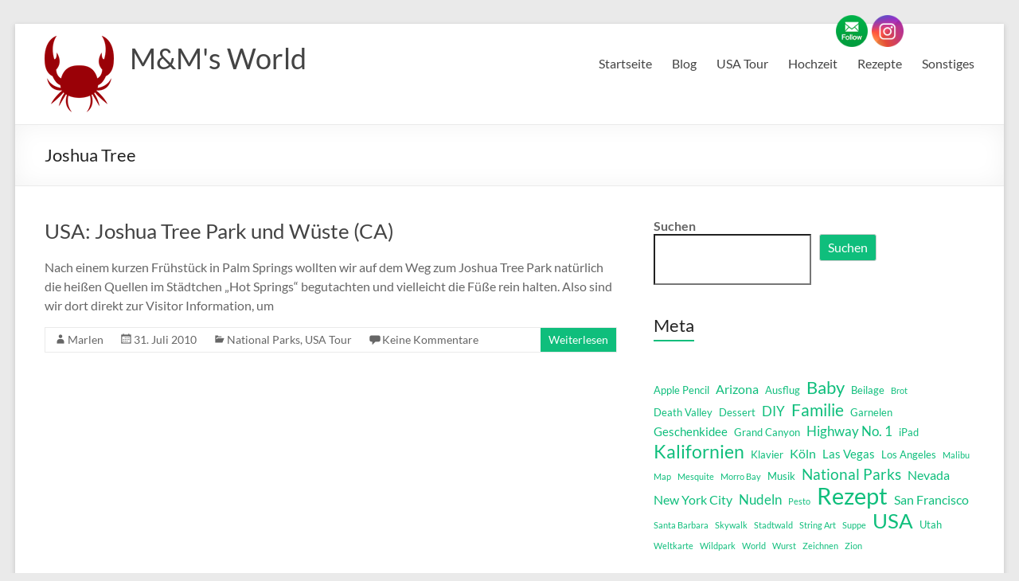

--- FILE ---
content_type: text/html; charset=UTF-8
request_url: https://mmworld.eu/tag/joshua-tree/
body_size: 20082
content:
<!DOCTYPE html>
<!--[if IE 7]>
<html class="ie ie7" lang="de">
<![endif]-->
<!--[if IE 8]>
<html class="ie ie8" lang="de">
<![endif]-->
<!--[if !(IE 7) & !(IE 8)]><!-->
<html lang="de">
<!--<![endif]-->
<head>
	<meta charset="UTF-8" />
	<meta name="viewport" content="width=device-width, initial-scale=1">
	<link rel="profile" href="http://gmpg.org/xfn/11" />
	<title>Joshua Tree &#8211; M&amp;M&#039;s World</title>
<meta name='robots' content='max-image-preview:large' />
<link rel='dns-prefetch' href='//stats.wp.com' />
<link rel="alternate" type="application/rss+xml" title="M&amp;M&#039;s World &raquo; Feed" href="https://mmworld.eu/feed/" />
<link rel="alternate" type="application/rss+xml" title="M&amp;M&#039;s World &raquo; Kommentar-Feed" href="https://mmworld.eu/comments/feed/" />
<link rel="alternate" type="application/rss+xml" title="M&amp;M&#039;s World &raquo; Joshua Tree Schlagwort-Feed" href="https://mmworld.eu/tag/joshua-tree/feed/" />
<script>(()=>{"use strict";const e=[400,500,600,700,800,900],t=e=>`wprm-min-${e}`,n=e=>`wprm-max-${e}`,s=new Set,o="ResizeObserver"in window,r=o?new ResizeObserver((e=>{for(const t of e)c(t.target)})):null,i=.5/(window.devicePixelRatio||1);function c(s){const o=s.getBoundingClientRect().width||0;for(let r=0;r<e.length;r++){const c=e[r],a=o<=c+i;o>c+i?s.classList.add(t(c)):s.classList.remove(t(c)),a?s.classList.add(n(c)):s.classList.remove(n(c))}}function a(e){s.has(e)||(s.add(e),r&&r.observe(e),c(e))}!function(e=document){e.querySelectorAll(".wprm-recipe").forEach(a)}();if(new MutationObserver((e=>{for(const t of e)for(const e of t.addedNodes)e instanceof Element&&(e.matches?.(".wprm-recipe")&&a(e),e.querySelectorAll?.(".wprm-recipe").forEach(a))})).observe(document.documentElement,{childList:!0,subtree:!0}),!o){let e=0;addEventListener("resize",(()=>{e&&cancelAnimationFrame(e),e=requestAnimationFrame((()=>s.forEach(c)))}),{passive:!0})}})();</script><style id='wp-img-auto-sizes-contain-inline-css' type='text/css'>
img:is([sizes=auto i],[sizes^="auto," i]){contain-intrinsic-size:3000px 1500px}
/*# sourceURL=wp-img-auto-sizes-contain-inline-css */
</style>
<link rel='stylesheet' id='wprm-public-css' href='https://mmworld.eu/wp-content/plugins/wp-recipe-maker/dist/public-modern.css?ver=10.3.2' type='text/css' media='all' />
<link rel='stylesheet' id='sbi_styles-css' href='https://mmworld.eu/wp-content/plugins/instagram-feed/css/sbi-styles.min.css?ver=6.10.0' type='text/css' media='all' />
<style id='wp-emoji-styles-inline-css' type='text/css'>

	img.wp-smiley, img.emoji {
		display: inline !important;
		border: none !important;
		box-shadow: none !important;
		height: 1em !important;
		width: 1em !important;
		margin: 0 0.07em !important;
		vertical-align: -0.1em !important;
		background: none !important;
		padding: 0 !important;
	}
/*# sourceURL=wp-emoji-styles-inline-css */
</style>
<style id='wp-block-library-inline-css' type='text/css'>
:root{--wp-block-synced-color:#7a00df;--wp-block-synced-color--rgb:122,0,223;--wp-bound-block-color:var(--wp-block-synced-color);--wp-editor-canvas-background:#ddd;--wp-admin-theme-color:#007cba;--wp-admin-theme-color--rgb:0,124,186;--wp-admin-theme-color-darker-10:#006ba1;--wp-admin-theme-color-darker-10--rgb:0,107,160.5;--wp-admin-theme-color-darker-20:#005a87;--wp-admin-theme-color-darker-20--rgb:0,90,135;--wp-admin-border-width-focus:2px}@media (min-resolution:192dpi){:root{--wp-admin-border-width-focus:1.5px}}.wp-element-button{cursor:pointer}:root .has-very-light-gray-background-color{background-color:#eee}:root .has-very-dark-gray-background-color{background-color:#313131}:root .has-very-light-gray-color{color:#eee}:root .has-very-dark-gray-color{color:#313131}:root .has-vivid-green-cyan-to-vivid-cyan-blue-gradient-background{background:linear-gradient(135deg,#00d084,#0693e3)}:root .has-purple-crush-gradient-background{background:linear-gradient(135deg,#34e2e4,#4721fb 50%,#ab1dfe)}:root .has-hazy-dawn-gradient-background{background:linear-gradient(135deg,#faaca8,#dad0ec)}:root .has-subdued-olive-gradient-background{background:linear-gradient(135deg,#fafae1,#67a671)}:root .has-atomic-cream-gradient-background{background:linear-gradient(135deg,#fdd79a,#004a59)}:root .has-nightshade-gradient-background{background:linear-gradient(135deg,#330968,#31cdcf)}:root .has-midnight-gradient-background{background:linear-gradient(135deg,#020381,#2874fc)}:root{--wp--preset--font-size--normal:16px;--wp--preset--font-size--huge:42px}.has-regular-font-size{font-size:1em}.has-larger-font-size{font-size:2.625em}.has-normal-font-size{font-size:var(--wp--preset--font-size--normal)}.has-huge-font-size{font-size:var(--wp--preset--font-size--huge)}.has-text-align-center{text-align:center}.has-text-align-left{text-align:left}.has-text-align-right{text-align:right}.has-fit-text{white-space:nowrap!important}#end-resizable-editor-section{display:none}.aligncenter{clear:both}.items-justified-left{justify-content:flex-start}.items-justified-center{justify-content:center}.items-justified-right{justify-content:flex-end}.items-justified-space-between{justify-content:space-between}.screen-reader-text{border:0;clip-path:inset(50%);height:1px;margin:-1px;overflow:hidden;padding:0;position:absolute;width:1px;word-wrap:normal!important}.screen-reader-text:focus{background-color:#ddd;clip-path:none;color:#444;display:block;font-size:1em;height:auto;left:5px;line-height:normal;padding:15px 23px 14px;text-decoration:none;top:5px;width:auto;z-index:100000}html :where(.has-border-color){border-style:solid}html :where([style*=border-top-color]){border-top-style:solid}html :where([style*=border-right-color]){border-right-style:solid}html :where([style*=border-bottom-color]){border-bottom-style:solid}html :where([style*=border-left-color]){border-left-style:solid}html :where([style*=border-width]){border-style:solid}html :where([style*=border-top-width]){border-top-style:solid}html :where([style*=border-right-width]){border-right-style:solid}html :where([style*=border-bottom-width]){border-bottom-style:solid}html :where([style*=border-left-width]){border-left-style:solid}html :where(img[class*=wp-image-]){height:auto;max-width:100%}:where(figure){margin:0 0 1em}html :where(.is-position-sticky){--wp-admin--admin-bar--position-offset:var(--wp-admin--admin-bar--height,0px)}@media screen and (max-width:600px){html :where(.is-position-sticky){--wp-admin--admin-bar--position-offset:0px}}

/*# sourceURL=wp-block-library-inline-css */
</style><style id='wp-block-search-inline-css' type='text/css'>
.wp-block-search__button{margin-left:10px;word-break:normal}.wp-block-search__button.has-icon{line-height:0}.wp-block-search__button svg{height:1.25em;min-height:24px;min-width:24px;width:1.25em;fill:currentColor;vertical-align:text-bottom}:where(.wp-block-search__button){border:1px solid #ccc;padding:6px 10px}.wp-block-search__inside-wrapper{display:flex;flex:auto;flex-wrap:nowrap;max-width:100%}.wp-block-search__label{width:100%}.wp-block-search.wp-block-search__button-only .wp-block-search__button{box-sizing:border-box;display:flex;flex-shrink:0;justify-content:center;margin-left:0;max-width:100%}.wp-block-search.wp-block-search__button-only .wp-block-search__inside-wrapper{min-width:0!important;transition-property:width}.wp-block-search.wp-block-search__button-only .wp-block-search__input{flex-basis:100%;transition-duration:.3s}.wp-block-search.wp-block-search__button-only.wp-block-search__searchfield-hidden,.wp-block-search.wp-block-search__button-only.wp-block-search__searchfield-hidden .wp-block-search__inside-wrapper{overflow:hidden}.wp-block-search.wp-block-search__button-only.wp-block-search__searchfield-hidden .wp-block-search__input{border-left-width:0!important;border-right-width:0!important;flex-basis:0;flex-grow:0;margin:0;min-width:0!important;padding-left:0!important;padding-right:0!important;width:0!important}:where(.wp-block-search__input){appearance:none;border:1px solid #949494;flex-grow:1;font-family:inherit;font-size:inherit;font-style:inherit;font-weight:inherit;letter-spacing:inherit;line-height:inherit;margin-left:0;margin-right:0;min-width:3rem;padding:8px;text-decoration:unset!important;text-transform:inherit}:where(.wp-block-search__button-inside .wp-block-search__inside-wrapper){background-color:#fff;border:1px solid #949494;box-sizing:border-box;padding:4px}:where(.wp-block-search__button-inside .wp-block-search__inside-wrapper) .wp-block-search__input{border:none;border-radius:0;padding:0 4px}:where(.wp-block-search__button-inside .wp-block-search__inside-wrapper) .wp-block-search__input:focus{outline:none}:where(.wp-block-search__button-inside .wp-block-search__inside-wrapper) :where(.wp-block-search__button){padding:4px 8px}.wp-block-search.aligncenter .wp-block-search__inside-wrapper{margin:auto}.wp-block[data-align=right] .wp-block-search.wp-block-search__button-only .wp-block-search__inside-wrapper{float:right}
/*# sourceURL=https://mmworld.eu/wp-includes/blocks/search/style.min.css */
</style>
<style id='wp-block-search-theme-inline-css' type='text/css'>
.wp-block-search .wp-block-search__label{font-weight:700}.wp-block-search__button{border:1px solid #ccc;padding:.375em .625em}
/*# sourceURL=https://mmworld.eu/wp-includes/blocks/search/theme.min.css */
</style>
<style id='wp-block-tag-cloud-inline-css' type='text/css'>
.wp-block-tag-cloud{box-sizing:border-box}.wp-block-tag-cloud.aligncenter{justify-content:center;text-align:center}.wp-block-tag-cloud a{display:inline-block;margin-right:5px}.wp-block-tag-cloud span{display:inline-block;margin-left:5px;text-decoration:none}:root :where(.wp-block-tag-cloud.is-style-outline){display:flex;flex-wrap:wrap;gap:1ch}:root :where(.wp-block-tag-cloud.is-style-outline a){border:1px solid;font-size:unset!important;margin-right:0;padding:1ch 2ch;text-decoration:none!important}
/*# sourceURL=https://mmworld.eu/wp-includes/blocks/tag-cloud/style.min.css */
</style>
<style id='wp-block-group-inline-css' type='text/css'>
.wp-block-group{box-sizing:border-box}:where(.wp-block-group.wp-block-group-is-layout-constrained){position:relative}
/*# sourceURL=https://mmworld.eu/wp-includes/blocks/group/style.min.css */
</style>
<style id='wp-block-group-theme-inline-css' type='text/css'>
:where(.wp-block-group.has-background){padding:1.25em 2.375em}
/*# sourceURL=https://mmworld.eu/wp-includes/blocks/group/theme.min.css */
</style>
<style id='global-styles-inline-css' type='text/css'>
:root{--wp--preset--aspect-ratio--square: 1;--wp--preset--aspect-ratio--4-3: 4/3;--wp--preset--aspect-ratio--3-4: 3/4;--wp--preset--aspect-ratio--3-2: 3/2;--wp--preset--aspect-ratio--2-3: 2/3;--wp--preset--aspect-ratio--16-9: 16/9;--wp--preset--aspect-ratio--9-16: 9/16;--wp--preset--color--black: #000000;--wp--preset--color--cyan-bluish-gray: #abb8c3;--wp--preset--color--white: #ffffff;--wp--preset--color--pale-pink: #f78da7;--wp--preset--color--vivid-red: #cf2e2e;--wp--preset--color--luminous-vivid-orange: #ff6900;--wp--preset--color--luminous-vivid-amber: #fcb900;--wp--preset--color--light-green-cyan: #7bdcb5;--wp--preset--color--vivid-green-cyan: #00d084;--wp--preset--color--pale-cyan-blue: #8ed1fc;--wp--preset--color--vivid-cyan-blue: #0693e3;--wp--preset--color--vivid-purple: #9b51e0;--wp--preset--gradient--vivid-cyan-blue-to-vivid-purple: linear-gradient(135deg,rgb(6,147,227) 0%,rgb(155,81,224) 100%);--wp--preset--gradient--light-green-cyan-to-vivid-green-cyan: linear-gradient(135deg,rgb(122,220,180) 0%,rgb(0,208,130) 100%);--wp--preset--gradient--luminous-vivid-amber-to-luminous-vivid-orange: linear-gradient(135deg,rgb(252,185,0) 0%,rgb(255,105,0) 100%);--wp--preset--gradient--luminous-vivid-orange-to-vivid-red: linear-gradient(135deg,rgb(255,105,0) 0%,rgb(207,46,46) 100%);--wp--preset--gradient--very-light-gray-to-cyan-bluish-gray: linear-gradient(135deg,rgb(238,238,238) 0%,rgb(169,184,195) 100%);--wp--preset--gradient--cool-to-warm-spectrum: linear-gradient(135deg,rgb(74,234,220) 0%,rgb(151,120,209) 20%,rgb(207,42,186) 40%,rgb(238,44,130) 60%,rgb(251,105,98) 80%,rgb(254,248,76) 100%);--wp--preset--gradient--blush-light-purple: linear-gradient(135deg,rgb(255,206,236) 0%,rgb(152,150,240) 100%);--wp--preset--gradient--blush-bordeaux: linear-gradient(135deg,rgb(254,205,165) 0%,rgb(254,45,45) 50%,rgb(107,0,62) 100%);--wp--preset--gradient--luminous-dusk: linear-gradient(135deg,rgb(255,203,112) 0%,rgb(199,81,192) 50%,rgb(65,88,208) 100%);--wp--preset--gradient--pale-ocean: linear-gradient(135deg,rgb(255,245,203) 0%,rgb(182,227,212) 50%,rgb(51,167,181) 100%);--wp--preset--gradient--electric-grass: linear-gradient(135deg,rgb(202,248,128) 0%,rgb(113,206,126) 100%);--wp--preset--gradient--midnight: linear-gradient(135deg,rgb(2,3,129) 0%,rgb(40,116,252) 100%);--wp--preset--font-size--small: 13px;--wp--preset--font-size--medium: 20px;--wp--preset--font-size--large: 36px;--wp--preset--font-size--x-large: 42px;--wp--preset--spacing--20: 0.44rem;--wp--preset--spacing--30: 0.67rem;--wp--preset--spacing--40: 1rem;--wp--preset--spacing--50: 1.5rem;--wp--preset--spacing--60: 2.25rem;--wp--preset--spacing--70: 3.38rem;--wp--preset--spacing--80: 5.06rem;--wp--preset--shadow--natural: 6px 6px 9px rgba(0, 0, 0, 0.2);--wp--preset--shadow--deep: 12px 12px 50px rgba(0, 0, 0, 0.4);--wp--preset--shadow--sharp: 6px 6px 0px rgba(0, 0, 0, 0.2);--wp--preset--shadow--outlined: 6px 6px 0px -3px rgb(255, 255, 255), 6px 6px rgb(0, 0, 0);--wp--preset--shadow--crisp: 6px 6px 0px rgb(0, 0, 0);}:root { --wp--style--global--content-size: 760px;--wp--style--global--wide-size: 1160px; }:where(body) { margin: 0; }.wp-site-blocks > .alignleft { float: left; margin-right: 2em; }.wp-site-blocks > .alignright { float: right; margin-left: 2em; }.wp-site-blocks > .aligncenter { justify-content: center; margin-left: auto; margin-right: auto; }:where(.wp-site-blocks) > * { margin-block-start: 24px; margin-block-end: 0; }:where(.wp-site-blocks) > :first-child { margin-block-start: 0; }:where(.wp-site-blocks) > :last-child { margin-block-end: 0; }:root { --wp--style--block-gap: 24px; }:root :where(.is-layout-flow) > :first-child{margin-block-start: 0;}:root :where(.is-layout-flow) > :last-child{margin-block-end: 0;}:root :where(.is-layout-flow) > *{margin-block-start: 24px;margin-block-end: 0;}:root :where(.is-layout-constrained) > :first-child{margin-block-start: 0;}:root :where(.is-layout-constrained) > :last-child{margin-block-end: 0;}:root :where(.is-layout-constrained) > *{margin-block-start: 24px;margin-block-end: 0;}:root :where(.is-layout-flex){gap: 24px;}:root :where(.is-layout-grid){gap: 24px;}.is-layout-flow > .alignleft{float: left;margin-inline-start: 0;margin-inline-end: 2em;}.is-layout-flow > .alignright{float: right;margin-inline-start: 2em;margin-inline-end: 0;}.is-layout-flow > .aligncenter{margin-left: auto !important;margin-right: auto !important;}.is-layout-constrained > .alignleft{float: left;margin-inline-start: 0;margin-inline-end: 2em;}.is-layout-constrained > .alignright{float: right;margin-inline-start: 2em;margin-inline-end: 0;}.is-layout-constrained > .aligncenter{margin-left: auto !important;margin-right: auto !important;}.is-layout-constrained > :where(:not(.alignleft):not(.alignright):not(.alignfull)){max-width: var(--wp--style--global--content-size);margin-left: auto !important;margin-right: auto !important;}.is-layout-constrained > .alignwide{max-width: var(--wp--style--global--wide-size);}body .is-layout-flex{display: flex;}.is-layout-flex{flex-wrap: wrap;align-items: center;}.is-layout-flex > :is(*, div){margin: 0;}body .is-layout-grid{display: grid;}.is-layout-grid > :is(*, div){margin: 0;}body{padding-top: 0px;padding-right: 0px;padding-bottom: 0px;padding-left: 0px;}a:where(:not(.wp-element-button)){text-decoration: underline;}:root :where(.wp-element-button, .wp-block-button__link){background-color: #32373c;border-width: 0;color: #fff;font-family: inherit;font-size: inherit;font-style: inherit;font-weight: inherit;letter-spacing: inherit;line-height: inherit;padding-top: calc(0.667em + 2px);padding-right: calc(1.333em + 2px);padding-bottom: calc(0.667em + 2px);padding-left: calc(1.333em + 2px);text-decoration: none;text-transform: inherit;}.has-black-color{color: var(--wp--preset--color--black) !important;}.has-cyan-bluish-gray-color{color: var(--wp--preset--color--cyan-bluish-gray) !important;}.has-white-color{color: var(--wp--preset--color--white) !important;}.has-pale-pink-color{color: var(--wp--preset--color--pale-pink) !important;}.has-vivid-red-color{color: var(--wp--preset--color--vivid-red) !important;}.has-luminous-vivid-orange-color{color: var(--wp--preset--color--luminous-vivid-orange) !important;}.has-luminous-vivid-amber-color{color: var(--wp--preset--color--luminous-vivid-amber) !important;}.has-light-green-cyan-color{color: var(--wp--preset--color--light-green-cyan) !important;}.has-vivid-green-cyan-color{color: var(--wp--preset--color--vivid-green-cyan) !important;}.has-pale-cyan-blue-color{color: var(--wp--preset--color--pale-cyan-blue) !important;}.has-vivid-cyan-blue-color{color: var(--wp--preset--color--vivid-cyan-blue) !important;}.has-vivid-purple-color{color: var(--wp--preset--color--vivid-purple) !important;}.has-black-background-color{background-color: var(--wp--preset--color--black) !important;}.has-cyan-bluish-gray-background-color{background-color: var(--wp--preset--color--cyan-bluish-gray) !important;}.has-white-background-color{background-color: var(--wp--preset--color--white) !important;}.has-pale-pink-background-color{background-color: var(--wp--preset--color--pale-pink) !important;}.has-vivid-red-background-color{background-color: var(--wp--preset--color--vivid-red) !important;}.has-luminous-vivid-orange-background-color{background-color: var(--wp--preset--color--luminous-vivid-orange) !important;}.has-luminous-vivid-amber-background-color{background-color: var(--wp--preset--color--luminous-vivid-amber) !important;}.has-light-green-cyan-background-color{background-color: var(--wp--preset--color--light-green-cyan) !important;}.has-vivid-green-cyan-background-color{background-color: var(--wp--preset--color--vivid-green-cyan) !important;}.has-pale-cyan-blue-background-color{background-color: var(--wp--preset--color--pale-cyan-blue) !important;}.has-vivid-cyan-blue-background-color{background-color: var(--wp--preset--color--vivid-cyan-blue) !important;}.has-vivid-purple-background-color{background-color: var(--wp--preset--color--vivid-purple) !important;}.has-black-border-color{border-color: var(--wp--preset--color--black) !important;}.has-cyan-bluish-gray-border-color{border-color: var(--wp--preset--color--cyan-bluish-gray) !important;}.has-white-border-color{border-color: var(--wp--preset--color--white) !important;}.has-pale-pink-border-color{border-color: var(--wp--preset--color--pale-pink) !important;}.has-vivid-red-border-color{border-color: var(--wp--preset--color--vivid-red) !important;}.has-luminous-vivid-orange-border-color{border-color: var(--wp--preset--color--luminous-vivid-orange) !important;}.has-luminous-vivid-amber-border-color{border-color: var(--wp--preset--color--luminous-vivid-amber) !important;}.has-light-green-cyan-border-color{border-color: var(--wp--preset--color--light-green-cyan) !important;}.has-vivid-green-cyan-border-color{border-color: var(--wp--preset--color--vivid-green-cyan) !important;}.has-pale-cyan-blue-border-color{border-color: var(--wp--preset--color--pale-cyan-blue) !important;}.has-vivid-cyan-blue-border-color{border-color: var(--wp--preset--color--vivid-cyan-blue) !important;}.has-vivid-purple-border-color{border-color: var(--wp--preset--color--vivid-purple) !important;}.has-vivid-cyan-blue-to-vivid-purple-gradient-background{background: var(--wp--preset--gradient--vivid-cyan-blue-to-vivid-purple) !important;}.has-light-green-cyan-to-vivid-green-cyan-gradient-background{background: var(--wp--preset--gradient--light-green-cyan-to-vivid-green-cyan) !important;}.has-luminous-vivid-amber-to-luminous-vivid-orange-gradient-background{background: var(--wp--preset--gradient--luminous-vivid-amber-to-luminous-vivid-orange) !important;}.has-luminous-vivid-orange-to-vivid-red-gradient-background{background: var(--wp--preset--gradient--luminous-vivid-orange-to-vivid-red) !important;}.has-very-light-gray-to-cyan-bluish-gray-gradient-background{background: var(--wp--preset--gradient--very-light-gray-to-cyan-bluish-gray) !important;}.has-cool-to-warm-spectrum-gradient-background{background: var(--wp--preset--gradient--cool-to-warm-spectrum) !important;}.has-blush-light-purple-gradient-background{background: var(--wp--preset--gradient--blush-light-purple) !important;}.has-blush-bordeaux-gradient-background{background: var(--wp--preset--gradient--blush-bordeaux) !important;}.has-luminous-dusk-gradient-background{background: var(--wp--preset--gradient--luminous-dusk) !important;}.has-pale-ocean-gradient-background{background: var(--wp--preset--gradient--pale-ocean) !important;}.has-electric-grass-gradient-background{background: var(--wp--preset--gradient--electric-grass) !important;}.has-midnight-gradient-background{background: var(--wp--preset--gradient--midnight) !important;}.has-small-font-size{font-size: var(--wp--preset--font-size--small) !important;}.has-medium-font-size{font-size: var(--wp--preset--font-size--medium) !important;}.has-large-font-size{font-size: var(--wp--preset--font-size--large) !important;}.has-x-large-font-size{font-size: var(--wp--preset--font-size--x-large) !important;}
/*# sourceURL=global-styles-inline-css */
</style>

<link rel='stylesheet' id='SFSIPLUSmainCss-css' href='https://mmworld.eu/wp-content/plugins/ultimate-social-media-plus/css/sfsi-style.css?ver=3.7.1' type='text/css' media='all' />
<link rel='stylesheet' id='font-awesome-4-css' href='https://mmworld.eu/wp-content/themes/spacious/font-awesome/library/font-awesome/css/v4-shims.min.css?ver=4.7.0' type='text/css' media='all' />
<link rel='stylesheet' id='font-awesome-all-css' href='https://mmworld.eu/wp-content/themes/spacious/font-awesome/library/font-awesome/css/all.min.css?ver=6.7.2' type='text/css' media='all' />
<link rel='stylesheet' id='font-awesome-solid-css' href='https://mmworld.eu/wp-content/themes/spacious/font-awesome/library/font-awesome/css/solid.min.css?ver=6.7.2' type='text/css' media='all' />
<link rel='stylesheet' id='font-awesome-regular-css' href='https://mmworld.eu/wp-content/themes/spacious/font-awesome/library/font-awesome/css/regular.min.css?ver=6.7.2' type='text/css' media='all' />
<link rel='stylesheet' id='font-awesome-brands-css' href='https://mmworld.eu/wp-content/themes/spacious/font-awesome/library/font-awesome/css/brands.min.css?ver=6.7.2' type='text/css' media='all' />
<link rel='stylesheet' id='spacious_style-css' href='https://mmworld.eu/wp-content/themes/spacious/style.css?ver=6.9' type='text/css' media='all' />
<link rel='stylesheet' id='spacious-genericons-css' href='https://mmworld.eu/wp-content/themes/spacious/genericons/genericons.css?ver=3.3.1' type='text/css' media='all' />
<link rel='stylesheet' id='spacious-font-awesome-css' href='https://mmworld.eu/wp-content/themes/spacious/font-awesome/css/font-awesome.min.css?ver=4.7.1' type='text/css' media='all' />
<link rel='stylesheet' id='ngg_trigger_buttons-css' href='https://mmworld.eu/wp-content/plugins/nextgen-gallery/static/GalleryDisplay/trigger_buttons.css?ver=4.0.3' type='text/css' media='all' />
<link rel='stylesheet' id='simplelightbox-0-css' href='https://mmworld.eu/wp-content/plugins/nextgen-gallery/static/Lightbox/simplelightbox/simple-lightbox.css?ver=4.0.3' type='text/css' media='all' />
<link rel='stylesheet' id='fontawesome_v4_shim_style-css' href='https://mmworld.eu/wp-content/plugins/nextgen-gallery/static/FontAwesome/css/v4-shims.min.css?ver=6.9' type='text/css' media='all' />
<link rel='stylesheet' id='fontawesome-css' href='https://mmworld.eu/wp-content/plugins/nextgen-gallery/static/FontAwesome/css/all.min.css?ver=6.9' type='text/css' media='all' />
<link rel='stylesheet' id='ngg_basic_slideshow_style-css' href='https://mmworld.eu/wp-content/plugins/nextgen-gallery/static/Slideshow/ngg_basic_slideshow.css?ver=4.0.3' type='text/css' media='all' />
<link rel='stylesheet' id='ngg_slick_slideshow_style-css' href='https://mmworld.eu/wp-content/plugins/nextgen-gallery/static/Slideshow/slick/slick.css?ver=4.0.3' type='text/css' media='all' />
<link rel='stylesheet' id='ngg_slick_slideshow_theme-css' href='https://mmworld.eu/wp-content/plugins/nextgen-gallery/static/Slideshow/slick/slick-theme.css?ver=4.0.3' type='text/css' media='all' />
<link rel='stylesheet' id='nextgen_widgets_style-css' href='https://mmworld.eu/wp-content/plugins/nextgen-gallery/static/Widget/display.css?ver=4.0.3' type='text/css' media='all' />
<link rel='stylesheet' id='nextgen_basic_slideshow_style-css' href='https://mmworld.eu/wp-content/plugins/nextgen-gallery/static/Slideshow/ngg_basic_slideshow.css?ver=4.0.3' type='text/css' media='all' />
<script type="text/javascript" src="https://mmworld.eu/wp-includes/js/jquery/jquery.min.js?ver=3.7.1" id="jquery-core-js"></script>
<script type="text/javascript" src="https://mmworld.eu/wp-includes/js/jquery/jquery-migrate.min.js?ver=3.4.1" id="jquery-migrate-js"></script>
<script type="text/javascript" src="https://mmworld.eu/wp-content/themes/spacious/js/spacious-custom.js?ver=6.9" id="spacious-custom-js"></script>
<script type="text/javascript" id="photocrati_ajax-js-extra">
/* <![CDATA[ */
var photocrati_ajax = {"url":"https://mmworld.eu/index.php?photocrati_ajax=1","rest_url":"https://mmworld.eu/wp-json/","wp_home_url":"https://mmworld.eu","wp_site_url":"https://mmworld.eu","wp_root_url":"https://mmworld.eu","wp_plugins_url":"https://mmworld.eu/wp-content/plugins","wp_content_url":"https://mmworld.eu/wp-content","wp_includes_url":"https://mmworld.eu/wp-includes/","ngg_param_slug":"nggallery","rest_nonce":"1a5e8687f1"};
//# sourceURL=photocrati_ajax-js-extra
/* ]]> */
</script>
<script type="text/javascript" src="https://mmworld.eu/wp-content/plugins/nextgen-gallery/static/Legacy/ajax.min.js?ver=4.0.3" id="photocrati_ajax-js"></script>
<script type="text/javascript" src="https://mmworld.eu/wp-content/plugins/nextgen-gallery/static/FontAwesome/js/v4-shims.min.js?ver=5.3.1" id="fontawesome_v4_shim-js"></script>
<script type="text/javascript" defer crossorigin="anonymous" data-auto-replace-svg="false" data-keep-original-source="false" data-search-pseudo-elements src="https://mmworld.eu/wp-content/plugins/nextgen-gallery/static/FontAwesome/js/all.min.js?ver=5.3.1" id="fontawesome-js"></script>
<script type="text/javascript" src="https://mmworld.eu/wp-content/plugins/nextgen-gallery/static/Slideshow/slick/slick-1.8.0-modded.js?ver=4.0.3" id="ngg_slick-js"></script>
<link rel="https://api.w.org/" href="https://mmworld.eu/wp-json/" /><link rel="alternate" title="JSON" type="application/json" href="https://mmworld.eu/wp-json/wp/v2/tags/121" /><link rel="EditURI" type="application/rsd+xml" title="RSD" href="https://mmworld.eu/xmlrpc.php?rsd" />
<meta name="generator" content="WordPress 6.9" />
		<style>
			:root {
				--mv-create-radius: 0;
			}
		</style>
		<script>
		window.addEventListener("sfsi_plus_functions_loaded", function() {
			var body = document.getElementsByTagName('body')[0];
			// console.log(body);
			body.classList.add("sfsi_plus_3.53");
		})
		// window.addEventListener('sfsi_plus_functions_loaded',function(e) {
		// 	jQuery("body").addClass("sfsi_plus_3.53")
		// });
		jQuery(document).ready(function(e) {
			jQuery("body").addClass("sfsi_plus_3.53")
		});

		function sfsi_plus_processfurther(ref) {
			var feed_id = '[base64]';
			var feedtype = 8;
			var email = jQuery(ref).find('input[name="email"]').val();
			var filter = /^(([^<>()[\]\\.,;:\s@\"]+(\.[^<>()[\]\\.,;:\s@\"]+)*)|(\".+\"))@((\[[0-9]{1,3}\.[0-9]{1,3}\.[0-9]{1,3}\.[0-9]{1,3}\])|(([a-zA-Z\-0-9]+\.)+[a-zA-Z]{2,}))$/;
			if ((email != "Enter your email") && (filter.test(email))) {
				if (feedtype == "8") {
					var url = "https://api.follow.it/subscription-form/" + feed_id + "/" + feedtype;
					window.open(url, "popupwindow", "scrollbars=yes,width=1080,height=760");
					return true;
				}
			} else {
				alert("Please enter email address");
				jQuery(ref).find('input[name="email"]').focus();
				return false;
			}
		}
	</script>
	<style>
		.sfsi_plus_subscribe_Popinner {
			width: 100% !important;
			height: auto !important;
			border: 1px solid #b5b5b5 !important;
			padding: 18px 0px !important;
			background-color: #ffffff !important;
		}

		.sfsi_plus_subscribe_Popinner form {
			margin: 0 20px !important;
		}

		.sfsi_plus_subscribe_Popinner h5 {
			font-family: Helvetica,Arial,sans-serif !important;

			font-weight: bold !important;
			color: #000000 !important;
			font-size: 16px !important;
			text-align: center !important;
			margin: 0 0 10px !important;
			padding: 0 !important;
		}

		.sfsi_plus_subscription_form_field {
			margin: 5px 0 !important;
			width: 100% !important;
			display: inline-flex;
			display: -webkit-inline-flex;
		}

		.sfsi_plus_subscription_form_field input {
			width: 100% !important;
			padding: 10px 0px !important;
		}

		.sfsi_plus_subscribe_Popinner input[type=email] {
			font-family: Helvetica,Arial,sans-serif !important;

			font-style: normal !important;
			color: #000000 !important;
			font-size: 14px !important;
			text-align: center !important;
		}

		.sfsi_plus_subscribe_Popinner input[type=email]::-webkit-input-placeholder {
			font-family: Helvetica,Arial,sans-serif !important;

			font-style: normal !important;
			color: #000000 !important;
			font-size: 14px !important;
			text-align: center !important;
		}

		.sfsi_plus_subscribe_Popinner input[type=email]:-moz-placeholder {
			/* Firefox 18- */
			font-family: Helvetica,Arial,sans-serif !important;

			font-style: normal !important;
			color: #000000 !important;
			font-size: 14px !important;
			text-align: center !important;
		}

		.sfsi_plus_subscribe_Popinner input[type=email]::-moz-placeholder {
			/* Firefox 19+ */
			font-family: Helvetica,Arial,sans-serif !important;

			font-style: normal !important;
			color: #000000 !important;
			font-size: 14px !important;
			text-align: center !important;
		}

		.sfsi_plus_subscribe_Popinner input[type=email]:-ms-input-placeholder {
			font-family: Helvetica,Arial,sans-serif !important;

			font-style: normal !important;
			color: #000000 !important;
			font-size: 14px !important;
			text-align: center !important;
		}

		.sfsi_plus_subscribe_Popinner input[type=submit] {
			font-family: Helvetica,Arial,sans-serif !important;

			font-weight: bold !important;
			color: #000000 !important;
			font-size: 16px !important;
			text-align: center !important;
			background-color: #dedede !important;
		}
	</style>
	<meta name="follow.[base64]" content="uqFP2tWpel5AjmbhCYy7"/><style type="text/css"> .tippy-box[data-theme~="wprm"] { background-color: #333333; color: #FFFFFF; } .tippy-box[data-theme~="wprm"][data-placement^="top"] > .tippy-arrow::before { border-top-color: #333333; } .tippy-box[data-theme~="wprm"][data-placement^="bottom"] > .tippy-arrow::before { border-bottom-color: #333333; } .tippy-box[data-theme~="wprm"][data-placement^="left"] > .tippy-arrow::before { border-left-color: #333333; } .tippy-box[data-theme~="wprm"][data-placement^="right"] > .tippy-arrow::before { border-right-color: #333333; } .tippy-box[data-theme~="wprm"] a { color: #FFFFFF; } .wprm-comment-rating svg { width: 18px !important; height: 18px !important; } img.wprm-comment-rating { width: 90px !important; height: 18px !important; } body { --comment-rating-star-color: #343434; } body { --wprm-popup-font-size: 16px; } body { --wprm-popup-background: #ffffff; } body { --wprm-popup-title: #000000; } body { --wprm-popup-content: #444444; } body { --wprm-popup-button-background: #444444; } body { --wprm-popup-button-text: #ffffff; } body { --wprm-popup-accent: #747B2D; }</style><style type="text/css">.wprm-glossary-term {color: #5A822B;text-decoration: underline;cursor: help;}</style><style type="text/css">.wprm-recipe-template-snippet-basic-buttons {
    font-family: inherit; /* wprm_font_family type=font */
    font-size: 0.9em; /* wprm_font_size type=font_size */
    text-align: center; /* wprm_text_align type=align */
    margin-top: 0px; /* wprm_margin_top type=size */
    margin-bottom: 10px; /* wprm_margin_bottom type=size */
}
.wprm-recipe-template-snippet-basic-buttons a  {
    margin: 5px; /* wprm_margin_button type=size */
    margin: 5px; /* wprm_margin_button type=size */
}

.wprm-recipe-template-snippet-basic-buttons a:first-child {
    margin-left: 0;
}
.wprm-recipe-template-snippet-basic-buttons a:last-child {
    margin-right: 0;
}.wprm-recipe-template-meadow {
    margin: 20px auto;
    background-color: #ffffff; /* wprm_background type=color */
    font-family: "Inter", sans-serif; /* wprm_main_font_family type=font */
    font-size: 16px; /* wprm_main_font_size type=font_size */
    line-height: 1.5em; /* wprm_main_line_height type=font_size */
    color: #000000; /* wprm_main_text type=color */
    max-width: 1600px; /* wprm_max_width type=size */

    --meadow-accent-color: #747B2D; /* wprm_accent_color type=color */
    --meadow-main-background-color: #F3F4EC; /* wprm_main_background_color type=color */

    border: 0;
    border-top: 1px solid var(--meadow-accent-color);

    --meadow-list-border-color: #DEB538; /* wprm_list_border_color type=color */
}
.wprm-recipe-template-meadow a {
    color: #000000; /* wprm_link type=color */
}
.wprm-recipe-template-meadow p, .wprm-recipe-template-meadow li {
    font-family: "Inter", sans-serif; /* wprm_main_font_family type=font */
    font-size: 1em;
    line-height: 1.5em; /* wprm_main_line_height type=font_size */
}
.wprm-recipe-template-meadow li {
    margin: 0 0 0 32px;
    padding: 0;
}
.rtl .wprm-recipe-template-meadow li {
    margin: 0 32px 0 0;
}
.wprm-recipe-template-meadow ol, .wprm-recipe-template-meadow ul {
    margin: 0;
    padding: 0;
}
.wprm-recipe-template-meadow br {
    display: none;
}
.wprm-recipe-template-meadow .wprm-recipe-name,
.wprm-recipe-template-meadow .wprm-recipe-header {
    font-family: "Gloock", serif; /* wprm_header_font_family type=font */
    color: #1e1e1e; /* wprm_header_text type=color */
    line-height: 1.3em; /* wprm_header_line_height type=font_size */
}
.wprm-recipe-template-meadow .wprm-recipe-header * {
    font-family: "Inter", sans-serif; /* wprm_main_font_family type=font */
}
.wprm-recipe-template-meadow h1,
.wprm-recipe-template-meadow h2,
.wprm-recipe-template-meadow h3,
.wprm-recipe-template-meadow h4,
.wprm-recipe-template-meadow h5,
.wprm-recipe-template-meadow h6 {
    font-family: "Gloock", serif; /* wprm_header_font_family type=font */
    color: #1e1e1e; /* wprm_header_text type=color */
    line-height: 1.3em; /* wprm_header_line_height type=font_size */
    margin: 0;
    padding: 0;
}
.wprm-recipe-template-meadow .wprm-recipe-header {
    margin-top: 1.2em;
}
.wprm-recipe-template-meadow h1 {
    font-size: 2.2em; /* wprm_h1_size type=font_size */
}
.wprm-recipe-template-meadow h2 {
    font-size: 2.2em; /* wprm_h2_size type=font_size */
}
.wprm-recipe-template-meadow h3 {
    font-size: 1.8em; /* wprm_h3_size type=font_size */
}
.wprm-recipe-template-meadow h4 {
    font-size: 1em; /* wprm_h4_size type=font_size */
}
.wprm-recipe-template-meadow h5 {
    font-size: 1em; /* wprm_h5_size type=font_size */
}
.wprm-recipe-template-meadow h6 {
    font-size: 1em; /* wprm_h6_size type=font_size */
}
.wprm-recipe-template-meadow .meadow-header-meta {
    max-width: 800px;
    margin: 0 auto;
}.wprm-recipe-template-compact-howto {
    margin: 20px auto;
    background-color: #fafafa; /* wprm_background type=color */
    font-family: -apple-system, BlinkMacSystemFont, "Segoe UI", Roboto, Oxygen-Sans, Ubuntu, Cantarell, "Helvetica Neue", sans-serif; /* wprm_main_font_family type=font */
    font-size: 0.9em; /* wprm_main_font_size type=font_size */
    line-height: 1.5em; /* wprm_main_line_height type=font_size */
    color: #333333; /* wprm_main_text type=color */
    max-width: 650px; /* wprm_max_width type=size */
}
.wprm-recipe-template-compact-howto a {
    color: #3498db; /* wprm_link type=color */
}
.wprm-recipe-template-compact-howto p, .wprm-recipe-template-compact-howto li {
    font-family: -apple-system, BlinkMacSystemFont, "Segoe UI", Roboto, Oxygen-Sans, Ubuntu, Cantarell, "Helvetica Neue", sans-serif; /* wprm_main_font_family type=font */
    font-size: 1em !important;
    line-height: 1.5em !important; /* wprm_main_line_height type=font_size */
}
.wprm-recipe-template-compact-howto li {
    margin: 0 0 0 32px !important;
    padding: 0 !important;
}
.rtl .wprm-recipe-template-compact-howto li {
    margin: 0 32px 0 0 !important;
}
.wprm-recipe-template-compact-howto ol, .wprm-recipe-template-compact-howto ul {
    margin: 0 !important;
    padding: 0 !important;
}
.wprm-recipe-template-compact-howto br {
    display: none;
}
.wprm-recipe-template-compact-howto .wprm-recipe-name,
.wprm-recipe-template-compact-howto .wprm-recipe-header {
    font-family: -apple-system, BlinkMacSystemFont, "Segoe UI", Roboto, Oxygen-Sans, Ubuntu, Cantarell, "Helvetica Neue", sans-serif; /* wprm_header_font_family type=font */
    color: #000000; /* wprm_header_text type=color */
    line-height: 1.3em; /* wprm_header_line_height type=font_size */
}
.wprm-recipe-template-compact-howto .wprm-recipe-header * {
    font-family: -apple-system, BlinkMacSystemFont, "Segoe UI", Roboto, Oxygen-Sans, Ubuntu, Cantarell, "Helvetica Neue", sans-serif; /* wprm_main_font_family type=font */
}
.wprm-recipe-template-compact-howto h1,
.wprm-recipe-template-compact-howto h2,
.wprm-recipe-template-compact-howto h3,
.wprm-recipe-template-compact-howto h4,
.wprm-recipe-template-compact-howto h5,
.wprm-recipe-template-compact-howto h6 {
    font-family: -apple-system, BlinkMacSystemFont, "Segoe UI", Roboto, Oxygen-Sans, Ubuntu, Cantarell, "Helvetica Neue", sans-serif; /* wprm_header_font_family type=font */
    color: #212121; /* wprm_header_text type=color */
    line-height: 1.3em; /* wprm_header_line_height type=font_size */
    margin: 0 !important;
    padding: 0 !important;
}
.wprm-recipe-template-compact-howto .wprm-recipe-header {
    margin-top: 1.2em !important;
}
.wprm-recipe-template-compact-howto h1 {
    font-size: 2em; /* wprm_h1_size type=font_size */
}
.wprm-recipe-template-compact-howto h2 {
    font-size: 1.8em; /* wprm_h2_size type=font_size */
}
.wprm-recipe-template-compact-howto h3 {
    font-size: 1.2em; /* wprm_h3_size type=font_size */
}
.wprm-recipe-template-compact-howto h4 {
    font-size: 1em; /* wprm_h4_size type=font_size */
}
.wprm-recipe-template-compact-howto h5 {
    font-size: 1em; /* wprm_h5_size type=font_size */
}
.wprm-recipe-template-compact-howto h6 {
    font-size: 1em; /* wprm_h6_size type=font_size */
}.wprm-recipe-template-compact-howto {
	border-style: solid; /* wprm_border_style type=border */
	border-width: 1px; /* wprm_border_width type=size */
	border-color: #777777; /* wprm_border type=color */
	border-radius: 0px; /* wprm_border_radius type=size */
	padding: 10px;
}</style>	<style>img#wpstats{display:none}</style>
		<style type="text/css">.recentcomments a{display:inline !important;padding:0 !important;margin:0 !important;}</style><link rel="icon" href="https://mmworld.eu/wp-content/uploads/2022/09/HouseKrebs_plain-2.jpg" sizes="32x32" />
<link rel="icon" href="https://mmworld.eu/wp-content/uploads/2022/09/HouseKrebs_plain-2.jpg" sizes="192x192" />
<link rel="apple-touch-icon" href="https://mmworld.eu/wp-content/uploads/2022/09/HouseKrebs_plain-2.jpg" />
<meta name="msapplication-TileImage" content="https://mmworld.eu/wp-content/uploads/2022/09/HouseKrebs_plain-2.jpg" />
</head>

<body class="archive tag tag-joshua-tree tag-121 wp-custom-logo wp-embed-responsive wp-theme-spacious sfsi_plus_actvite_theme_default  narrow-1218">


<div id="page" class="hfeed site">
	<a class="skip-link screen-reader-text" href="#main">Zum Inhalt springen</a>

	
	
	<header id="masthead" class="site-header clearfix spacious-header-display-one">

		
		
		<div id="header-text-nav-container" class="">

			<div class="inner-wrap" id="spacious-header-display-one">

				<div id="header-text-nav-wrap" class="clearfix">
					<div id="header-left-section">
													<div id="header-logo-image">

								<a href="https://mmworld.eu/" class="custom-logo-link" rel="home"><img width="87" height="96" src="https://mmworld.eu/wp-content/uploads/2022/09/cropped-HouseKrebs_transparent-2.png" class="custom-logo" alt="M&amp;M&#039;s World" decoding="async" /></a>
							</div><!-- #header-logo-image -->

							
						<div id="header-text" class="">
															<h3 id="site-title">
									<a href="https://mmworld.eu/"
									   title="M&amp;M&#039;s World"
									   rel="home">M&amp;M&#039;s World</a>
								</h3>
							<!-- #site-description -->
						</div><!-- #header-text -->

					</div><!-- #header-left-section -->
					<div id="header-right-section">
													<div id="header-right-sidebar" class="clearfix">
															</div>
							
													<div class="header-action">
															</div>
						
						
		<nav id="site-navigation" class="main-navigation clearfix   " role="navigation">
			<p class="menu-toggle">
				<span class="screen-reader-text">Menü</span>
			</p>
			<div class="menu-primary-container"><ul id="menu-navigation" class="menu"><li id="menu-item-4912" class="menu-item menu-item-type-post_type menu-item-object-page menu-item-home menu-item-4912"><a href="https://mmworld.eu/">Startseite</a></li>
<li id="menu-item-4953" class="menu-item menu-item-type-post_type menu-item-object-page current_page_parent menu-item-4953"><a href="https://mmworld.eu/beitraege/">Blog</a></li>
<li id="menu-item-4903" class="menu-item menu-item-type-post_type menu-item-object-page menu-item-has-children menu-item-4903"><a href="https://mmworld.eu/usa-tour-2010-route-und-fazit/">USA Tour</a>
<ul class="sub-menu">
	<li id="menu-item-4904" class="menu-item menu-item-type-post_type menu-item-object-page menu-item-4904"><a href="https://mmworld.eu/bilder-usa-tour-2010/">Bilder</a></li>
	<li id="menu-item-4910" class="menu-item menu-item-type-post_type menu-item-object-page menu-item-4910"><a href="https://mmworld.eu/usa-tour-2010-route-und-fazit/">Route und Fazit</a></li>
	<li id="menu-item-4896" class="menu-item menu-item-type-taxonomy menu-item-object-category menu-item-4896"><a href="https://mmworld.eu/category/usa-tour/highway-no-1/">Highway No 1</a></li>
	<li id="menu-item-4886" class="menu-item menu-item-type-taxonomy menu-item-object-category menu-item-4886"><a href="https://mmworld.eu/category/usa-tour/los-angeles/">Los Angeles</a></li>
	<li id="menu-item-4887" class="menu-item menu-item-type-taxonomy menu-item-object-category menu-item-4887"><a href="https://mmworld.eu/category/usa-tour/national-parks/">National Parks</a></li>
	<li id="menu-item-4885" class="menu-item menu-item-type-taxonomy menu-item-object-category menu-item-4885"><a href="https://mmworld.eu/category/usa-tour/las-vegas/">Las Vegas</a></li>
	<li id="menu-item-4888" class="menu-item menu-item-type-taxonomy menu-item-object-category menu-item-4888"><a href="https://mmworld.eu/category/usa-tour/new-york-city/">New York City</a></li>
	<li id="menu-item-4906" class="menu-item menu-item-type-post_type menu-item-object-page menu-item-4906"><a href="https://mmworld.eu/usa-heimreise/">Heimreise</a></li>
</ul>
</li>
<li id="menu-item-4913" class="menu-item menu-item-type-post_type menu-item-object-page menu-item-has-children menu-item-4913"><a href="https://mmworld.eu/danke/">Hochzeit</a>
<ul class="sub-menu">
	<li id="menu-item-4907" class="menu-item menu-item-type-post_type menu-item-object-page menu-item-4907"><a href="https://mmworld.eu/bilder-jungesellinnenabschiede/">JGA</a></li>
	<li id="menu-item-4905" class="menu-item menu-item-type-post_type menu-item-object-page menu-item-4905"><a href="https://mmworld.eu/bilder-hochzeit/">Hochzeitstag</a></li>
	<li id="menu-item-4908" class="menu-item menu-item-type-post_type menu-item-object-page menu-item-4908"><a href="https://mmworld.eu/bilder-just-married-party/">Just Married Party</a></li>
</ul>
</li>
<li id="menu-item-4889" class="menu-item menu-item-type-taxonomy menu-item-object-category menu-item-has-children menu-item-4889"><a href="https://mmworld.eu/category/rezepte/">Rezepte</a>
<ul class="sub-menu">
	<li id="menu-item-4893" class="menu-item menu-item-type-taxonomy menu-item-object-category menu-item-4893"><a href="https://mmworld.eu/category/rezepte/vorspeisen/">Vorspeisen</a></li>
	<li id="menu-item-4894" class="menu-item menu-item-type-taxonomy menu-item-object-category menu-item-4894"><a href="https://mmworld.eu/category/rezepte/suppen/">Suppen</a></li>
	<li id="menu-item-4892" class="menu-item menu-item-type-taxonomy menu-item-object-category menu-item-4892"><a href="https://mmworld.eu/category/rezepte/hauptspeisen/">Hauptspeisen</a></li>
	<li id="menu-item-4891" class="menu-item menu-item-type-taxonomy menu-item-object-category menu-item-4891"><a href="https://mmworld.eu/category/rezepte/desserts/">Desserts</a></li>
</ul>
</li>
<li id="menu-item-4890" class="menu-item menu-item-type-taxonomy menu-item-object-category menu-item-4890"><a href="https://mmworld.eu/category/sonstiges/">Sonstiges</a></li>
</ul></div>		</nav>

		
					</div><!-- #header-right-section -->

				</div><!-- #header-text-nav-wrap -->
			</div><!-- .inner-wrap -->
					</div><!-- #header-text-nav-container -->

		
						<div class="header-post-title-container clearfix">
					<div class="inner-wrap">
						<div class="post-title-wrapper">
																								<h1 class="header-post-title-class">Joshua Tree</h1>
																						</div>
											</div>
				</div>
					</header>
			<div id="main" class="clearfix">
		<div class="inner-wrap">

	
	<div id="primary">
		<div id="content" class="clearfix">

			
				
					
<article id="post-145" class="post-145 post type-post status-publish format-standard hentry category-national-parks category-usa-tour tag-joshua-tree tag-kalifornien tag-national-parks-2 tag-usa">
	
		<header class="entry-header">
	<h2 class="entry-title">
		<a href="https://mmworld.eu/joshua-tree-park-und-wuste-samstag-31-07-2010/" title="USA: Joshua Tree Park und Wüste (CA)">USA: Joshua Tree Park und Wüste (CA)</a>
	</h2><!-- .entry-title -->
	</header>
	
	
	<div class="entry-content clearfix">
		<p>Nach einem kurzen Frühstück in Palm Springs wollten wir auf dem Weg zum Joshua Tree Park natürlich die heißen Quellen im Städtchen &#8222;Hot Springs&#8220; begutachten und vielleicht die Füße rein halten. Also sind wir dort direkt zur Visitor Information, um</p>
	</div>

	<footer class="entry-meta-bar clearfix"><div class="entry-meta clearfix">
			<span class="by-author author vcard"><a class="url fn n"
			                                        href="https://mmworld.eu/author/marlen/">Marlen</a></span>

			<span class="date"><a href="https://mmworld.eu/joshua-tree-park-und-wuste-samstag-31-07-2010/" title="5:42" rel="bookmark"><time class="entry-date published" datetime="2010-07-31T05:42:15+02:00">31. Juli 2010</time></a></span>				<span class="category"><a href="https://mmworld.eu/category/usa-tour/national-parks/" rel="category tag">National Parks</a>, <a href="https://mmworld.eu/category/usa-tour/" rel="category tag">USA Tour</a></span>
								<span
					class="comments"><a href="https://mmworld.eu/joshua-tree-park-und-wuste-samstag-31-07-2010/#respond">Keine Kommentare</a></span>
								<span class="read-more-link">
						<a class="read-more"
						   href="https://mmworld.eu/joshua-tree-park-und-wuste-samstag-31-07-2010/">Weiterlesen</a>
					</span>
					</div></footer>
	</article>

				
				
			
		</div><!-- #content -->
	</div><!-- #primary -->

	
<div id="secondary">
			
		<aside id="block-4" class="widget widget_block">
<div class="wp-block-group is-layout-flow wp-block-group-is-layout-flow"><form role="search" method="get" action="https://mmworld.eu/" class="wp-block-search__button-outside wp-block-search__text-button wp-block-search"    ><label class="wp-block-search__label" for="wp-block-search__input-1" >Suchen</label><div class="wp-block-search__inside-wrapper" ><input class="wp-block-search__input" id="wp-block-search__input-1" placeholder="" value="" type="search" name="s" required /><button aria-label="Suchen" class="wp-block-search__button wp-element-button" type="submit" >Suchen</button></div></form></div>
</aside><!--
Plugin: Custom Meta Widget
URL des Plugin: http://shinraholdings.com/plugins/custom-meta-widget/
-->
<aside id="custommetawidget-2" class="widget customMetaWidget"><h3 class="widget-title"><span>Meta</span></h3>		<ul>

		
		
		

		
				</ul>

	</aside><aside id="block-7" class="widget widget_block widget_tag_cloud"><p class="wp-block-tag-cloud"><a href="https://mmworld.eu/tag/apple-pencil/" class="tag-cloud-link tag-link-72 tag-link-position-1" style="font-size: 9.7746478873239pt;" aria-label="Apple Pencil (2 Einträge)">Apple Pencil</a>
<a href="https://mmworld.eu/tag/arizona/" class="tag-cloud-link tag-link-74 tag-link-position-2" style="font-size: 11.943661971831pt;" aria-label="Arizona (4 Einträge)">Arizona</a>
<a href="https://mmworld.eu/tag/ausflug/" class="tag-cloud-link tag-link-75 tag-link-position-3" style="font-size: 9.7746478873239pt;" aria-label="Ausflug (2 Einträge)">Ausflug</a>
<a href="https://mmworld.eu/tag/baby/" class="tag-cloud-link tag-link-78 tag-link-position-4" style="font-size: 16.380281690141pt;" aria-label="Baby (13 Einträge)">Baby</a>
<a href="https://mmworld.eu/tag/beilage/" class="tag-cloud-link tag-link-79 tag-link-position-5" style="font-size: 9.7746478873239pt;" aria-label="Beilage (2 Einträge)">Beilage</a>
<a href="https://mmworld.eu/tag/brot/" class="tag-cloud-link tag-link-1093 tag-link-position-6" style="font-size: 8pt;" aria-label="Brot (1 Eintrag)">Brot</a>
<a href="https://mmworld.eu/tag/death-valley/" class="tag-cloud-link tag-link-86 tag-link-position-7" style="font-size: 9.7746478873239pt;" aria-label="Death Valley (2 Einträge)">Death Valley</a>
<a href="https://mmworld.eu/tag/dessert/" class="tag-cloud-link tag-link-87 tag-link-position-8" style="font-size: 9.7746478873239pt;" aria-label="Dessert (2 Einträge)">Dessert</a>
<a href="https://mmworld.eu/tag/diy/" class="tag-cloud-link tag-link-89 tag-link-position-9" style="font-size: 12.732394366197pt;" aria-label="DIY (5 Einträge)">DIY</a>
<a href="https://mmworld.eu/tag/familie/" class="tag-cloud-link tag-link-95 tag-link-position-10" style="font-size: 15.985915492958pt;" aria-label="Familie (12 Einträge)">Familie</a>
<a href="https://mmworld.eu/tag/garnelen/" class="tag-cloud-link tag-link-101 tag-link-position-11" style="font-size: 9.7746478873239pt;" aria-label="Garnelen (2 Einträge)">Garnelen</a>
<a href="https://mmworld.eu/tag/geschenkidee/" class="tag-cloud-link tag-link-103 tag-link-position-12" style="font-size: 10.957746478873pt;" aria-label="Geschenkidee (3 Einträge)">Geschenkidee</a>
<a href="https://mmworld.eu/tag/grand-canyon/" class="tag-cloud-link tag-link-108 tag-link-position-13" style="font-size: 9.7746478873239pt;" aria-label="Grand Canyon (2 Einträge)">Grand Canyon</a>
<a href="https://mmworld.eu/tag/highway-no-1-3/" class="tag-cloud-link tag-link-114 tag-link-position-14" style="font-size: 12.732394366197pt;" aria-label="Highway No. 1 (5 Einträge)">Highway No. 1</a>
<a href="https://mmworld.eu/tag/ipad/" class="tag-cloud-link tag-link-119 tag-link-position-15" style="font-size: 9.7746478873239pt;" aria-label="iPad (2 Einträge)">iPad</a>
<a href="https://mmworld.eu/tag/kalifornien/" class="tag-cloud-link tag-link-123 tag-link-position-16" style="font-size: 17.169014084507pt;" aria-label="Kalifornien (16 Einträge)">Kalifornien</a>
<a href="https://mmworld.eu/tag/klavier/" class="tag-cloud-link tag-link-128 tag-link-position-17" style="font-size: 9.7746478873239pt;" aria-label="Klavier (2 Einträge)">Klavier</a>
<a href="https://mmworld.eu/tag/koln/" class="tag-cloud-link tag-link-129 tag-link-position-18" style="font-size: 11.943661971831pt;" aria-label="Köln (4 Einträge)">Köln</a>
<a href="https://mmworld.eu/tag/las-vegas-2/" class="tag-cloud-link tag-link-134 tag-link-position-19" style="font-size: 10.957746478873pt;" aria-label="Las Vegas (3 Einträge)">Las Vegas</a>
<a href="https://mmworld.eu/tag/los-angeles-2/" class="tag-cloud-link tag-link-136 tag-link-position-20" style="font-size: 9.7746478873239pt;" aria-label="Los Angeles (2 Einträge)">Los Angeles</a>
<a href="https://mmworld.eu/tag/malibu/" class="tag-cloud-link tag-link-137 tag-link-position-21" style="font-size: 8pt;" aria-label="Malibu (1 Eintrag)">Malibu</a>
<a href="https://mmworld.eu/tag/map/" class="tag-cloud-link tag-link-138 tag-link-position-22" style="font-size: 8pt;" aria-label="Map (1 Eintrag)">Map</a>
<a href="https://mmworld.eu/tag/mesquite/" class="tag-cloud-link tag-link-139 tag-link-position-23" style="font-size: 8pt;" aria-label="Mesquite (1 Eintrag)">Mesquite</a>
<a href="https://mmworld.eu/tag/morro-bay/" class="tag-cloud-link tag-link-141 tag-link-position-24" style="font-size: 8pt;" aria-label="Morro Bay (1 Eintrag)">Morro Bay</a>
<a href="https://mmworld.eu/tag/musik/" class="tag-cloud-link tag-link-143 tag-link-position-25" style="font-size: 9.7746478873239pt;" aria-label="Musik (2 Einträge)">Musik</a>
<a href="https://mmworld.eu/tag/national-parks-2/" class="tag-cloud-link tag-link-145 tag-link-position-26" style="font-size: 14.408450704225pt;" aria-label="National Parks (8 Einträge)">National Parks</a>
<a href="https://mmworld.eu/tag/nevada/" class="tag-cloud-link tag-link-146 tag-link-position-27" style="font-size: 11.943661971831pt;" aria-label="Nevada (4 Einträge)">Nevada</a>
<a href="https://mmworld.eu/tag/new-york-city-2/" class="tag-cloud-link tag-link-147 tag-link-position-28" style="font-size: 11.943661971831pt;" aria-label="New York City (4 Einträge)">New York City</a>
<a href="https://mmworld.eu/tag/nudeln/" class="tag-cloud-link tag-link-149 tag-link-position-29" style="font-size: 12.732394366197pt;" aria-label="Nudeln (5 Einträge)">Nudeln</a>
<a href="https://mmworld.eu/tag/pesto/" class="tag-cloud-link tag-link-151 tag-link-position-30" style="font-size: 8pt;" aria-label="Pesto (1 Eintrag)">Pesto</a>
<a href="https://mmworld.eu/tag/rezept/" class="tag-cloud-link tag-link-160 tag-link-position-31" style="font-size: 22pt;" aria-label="Rezept (52 Einträge)">Rezept</a>
<a href="https://mmworld.eu/tag/san-francisco-2/" class="tag-cloud-link tag-link-166 tag-link-position-32" style="font-size: 11.943661971831pt;" aria-label="San Francisco (4 Einträge)">San Francisco</a>
<a href="https://mmworld.eu/tag/santa-barbara/" class="tag-cloud-link tag-link-167 tag-link-position-33" style="font-size: 8pt;" aria-label="Santa Barbara (1 Eintrag)">Santa Barbara</a>
<a href="https://mmworld.eu/tag/skywalk/" class="tag-cloud-link tag-link-170 tag-link-position-34" style="font-size: 8pt;" aria-label="Skywalk (1 Eintrag)">Skywalk</a>
<a href="https://mmworld.eu/tag/stadtwald/" class="tag-cloud-link tag-link-172 tag-link-position-35" style="font-size: 8pt;" aria-label="Stadtwald (1 Eintrag)">Stadtwald</a>
<a href="https://mmworld.eu/tag/string-art/" class="tag-cloud-link tag-link-173 tag-link-position-36" style="font-size: 8pt;" aria-label="String Art (1 Eintrag)">String Art</a>
<a href="https://mmworld.eu/tag/suppe/" class="tag-cloud-link tag-link-174 tag-link-position-37" style="font-size: 8pt;" aria-label="Suppe (1 Eintrag)">Suppe</a>
<a href="https://mmworld.eu/tag/usa/" class="tag-cloud-link tag-link-177 tag-link-position-38" style="font-size: 19.633802816901pt;" aria-label="USA (29 Einträge)">USA</a>
<a href="https://mmworld.eu/tag/utah/" class="tag-cloud-link tag-link-178 tag-link-position-39" style="font-size: 9.7746478873239pt;" aria-label="Utah (2 Einträge)">Utah</a>
<a href="https://mmworld.eu/tag/weltkarte/" class="tag-cloud-link tag-link-183 tag-link-position-40" style="font-size: 8pt;" aria-label="Weltkarte (1 Eintrag)">Weltkarte</a>
<a href="https://mmworld.eu/tag/wildpark/" class="tag-cloud-link tag-link-184 tag-link-position-41" style="font-size: 8pt;" aria-label="Wildpark (1 Eintrag)">Wildpark</a>
<a href="https://mmworld.eu/tag/world/" class="tag-cloud-link tag-link-186 tag-link-position-42" style="font-size: 8pt;" aria-label="World (1 Eintrag)">World</a>
<a href="https://mmworld.eu/tag/wurst/" class="tag-cloud-link tag-link-187 tag-link-position-43" style="font-size: 8pt;" aria-label="Wurst (1 Eintrag)">Wurst</a>
<a href="https://mmworld.eu/tag/zeichnen/" class="tag-cloud-link tag-link-188 tag-link-position-44" style="font-size: 8pt;" aria-label="Zeichnen (1 Eintrag)">Zeichnen</a>
<a href="https://mmworld.eu/tag/zion/" class="tag-cloud-link tag-link-189 tag-link-position-45" style="font-size: 8pt;" aria-label="Zion (1 Eintrag)">Zion</a></p></aside>	</div>

	

</div><!-- .inner-wrap -->
</div><!-- #main -->

<footer id="colophon" class="clearfix">
	<div class="footer-widgets-wrapper">
	<div class="inner-wrap">
		<div class="footer-widgets-area clearfix">
			<div class="tg-one-fourth tg-column-1">
							</div>
							<div class="tg-one-fourth tg-column-2">
					<aside id="archives-3" class="widget widget_archive"><h3 class="widget-title"><span>Archiv</span></h3>		<label class="screen-reader-text" for="archives-dropdown-3">Archiv</label>
		<select id="archives-dropdown-3" name="archive-dropdown">
			
			<option value="">Monat auswählen</option>
				<option value='https://mmworld.eu/2024/12/'> Dezember 2024 &nbsp;(1)</option>
	<option value='https://mmworld.eu/2023/05/'> Mai 2023 &nbsp;(2)</option>
	<option value='https://mmworld.eu/2021/11/'> November 2021 &nbsp;(1)</option>
	<option value='https://mmworld.eu/2021/01/'> Januar 2021 &nbsp;(4)</option>
	<option value='https://mmworld.eu/2020/12/'> Dezember 2020 &nbsp;(11)</option>
	<option value='https://mmworld.eu/2020/10/'> Oktober 2020 &nbsp;(7)</option>
	<option value='https://mmworld.eu/2020/08/'> August 2020 &nbsp;(12)</option>
	<option value='https://mmworld.eu/2020/07/'> Juli 2020 &nbsp;(1)</option>
	<option value='https://mmworld.eu/2020/06/'> Juni 2020 &nbsp;(1)</option>
	<option value='https://mmworld.eu/2020/03/'> März 2020 &nbsp;(3)</option>
	<option value='https://mmworld.eu/2017/08/'> August 2017 &nbsp;(13)</option>
	<option value='https://mmworld.eu/2017/03/'> März 2017 &nbsp;(1)</option>
	<option value='https://mmworld.eu/2016/08/'> August 2016 &nbsp;(1)</option>
	<option value='https://mmworld.eu/2016/07/'> Juli 2016 &nbsp;(1)</option>
	<option value='https://mmworld.eu/2014/08/'> August 2014 &nbsp;(1)</option>
	<option value='https://mmworld.eu/2013/12/'> Dezember 2013 &nbsp;(3)</option>
	<option value='https://mmworld.eu/2013/11/'> November 2013 &nbsp;(5)</option>
	<option value='https://mmworld.eu/2013/10/'> Oktober 2013 &nbsp;(4)</option>
	<option value='https://mmworld.eu/2013/09/'> September 2013 &nbsp;(2)</option>
	<option value='https://mmworld.eu/2012/09/'> September 2012 &nbsp;(1)</option>
	<option value='https://mmworld.eu/2012/08/'> August 2012 &nbsp;(4)</option>
	<option value='https://mmworld.eu/2012/07/'> Juli 2012 &nbsp;(5)</option>
	<option value='https://mmworld.eu/2012/01/'> Januar 2012 &nbsp;(1)</option>
	<option value='https://mmworld.eu/2011/10/'> Oktober 2011 &nbsp;(1)</option>
	<option value='https://mmworld.eu/2011/08/'> August 2011 &nbsp;(5)</option>
	<option value='https://mmworld.eu/2010/08/'> August 2010 &nbsp;(17)</option>
	<option value='https://mmworld.eu/2010/07/'> Juli 2010 &nbsp;(13)</option>
	<option value='https://mmworld.eu/2009/11/'> November 2009 &nbsp;(1)</option>

		</select>

			<script type="text/javascript">
/* <![CDATA[ */

( ( dropdownId ) => {
	const dropdown = document.getElementById( dropdownId );
	function onSelectChange() {
		setTimeout( () => {
			if ( 'escape' === dropdown.dataset.lastkey ) {
				return;
			}
			if ( dropdown.value ) {
				document.location.href = dropdown.value;
			}
		}, 250 );
	}
	function onKeyUp( event ) {
		if ( 'Escape' === event.key ) {
			dropdown.dataset.lastkey = 'escape';
		} else {
			delete dropdown.dataset.lastkey;
		}
	}
	function onClick() {
		delete dropdown.dataset.lastkey;
	}
	dropdown.addEventListener( 'keyup', onKeyUp );
	dropdown.addEventListener( 'click', onClick );
	dropdown.addEventListener( 'change', onSelectChange );
})( "archives-dropdown-3" );

//# sourceURL=WP_Widget_Archives%3A%3Awidget
/* ]]> */
</script>
</aside>				</div>
										<div class="tg-one-fourth tg-after-two-blocks-clearfix tg-column-3">
					<aside id="recent-comments-3" class="widget widget_recent_comments"><h3 class="widget-title"><span>Neueste Kommentare</span></h3><ul id="recentcomments"><li class="recentcomments"><span class="comment-author-link"><a href="http://firesnakie.de" class="url" rel="ugc external nofollow">Marlen</a></span> bei <a href="https://mmworld.eu/diy-guitar-string-art/#comment-64">DIY: Guitar String Art</a></li><li class="recentcomments"><span class="comment-author-link"><a href="https://tnr69-00.top/" class="url" rel="ugc external nofollow">Mark</a></span> bei <a href="https://mmworld.eu/diy-guitar-string-art/#comment-63">DIY: Guitar String Art</a></li><li class="recentcomments"><span class="comment-author-link"><a href="http://spiralschneider-test.net" class="url" rel="ugc external nofollow">Penney Vanloon</a></span> bei <a href="https://mmworld.eu/goldgelbe-huehnersuppe/#comment-4">Rezept: Goldgelbe Hühnersuppe</a></li><li class="recentcomments"><span class="comment-author-link">Jutta</span> bei <a href="https://mmworld.eu/baby-woche-5/#comment-3">Geschützt: Baby: Woche 5</a></li><li class="recentcomments"><span class="comment-author-link">Petra König</span> bei <a href="https://mmworld.eu/baby-woche-4/#comment-2">Geschützt: Baby: Woche 4</a></li></ul></aside>				</div>
										<div class="tg-one-fourth tg-one-fourth-last tg-column-4">
					<!--
Plugin: Custom Meta Widget
URL des Plugin: http://shinraholdings.com/plugins/custom-meta-widget/
-->
<aside id="custommetawidget-4" class="widget customMetaWidget"><h3 class="widget-title"><span>Meta</span></h3>		<ul>

		
					<li><a href="https://mmworld.eu/wp-login.php">Anmelden</a></li>
		
		

		
				</ul>

	</aside>				</div>
					</div>
	</div>
</div>
	<div class="footer-socket-wrapper clearfix">
		<div class="inner-wrap">
			<div class="footer-socket-area">
				<div class="copyright">Copyright &copy; 2026 <a href="https://mmworld.eu/" title="M&amp;M&#039;s World" ><span>M&amp;M&#039;s World</span></a>. Alle Rechte vorbehalten. Theme <a href="https://themegrill.com/themes/spacious" target="_blank" title="Spacious" rel="nofollow"><span>Spacious</span></a> von ThemeGrill. Präsentiert von: <a href="https://wordpress.org" target="_blank" title="WordPress" rel="nofollow"><span>WordPress</span></a>.</div>				<nav class="small-menu clearfix">
					<div class="menu-fusszeile-container"><ul id="menu-fusszeile" class="menu"><li id="menu-item-4909" class="menu-item menu-item-type-post_type menu-item-object-page menu-item-4909"><a href="https://mmworld.eu/impressum/">Impressum</a></li>
<li id="menu-item-4897" class="menu-item menu-item-type-custom menu-item-object-custom menu-item-4897"><a href="https://mmworld.eu/?page_id=3856">Datenschutzerklärung</a></li>
</ul></div>				</nav>
			</div>
		</div>
	</div>
</footer>
<a href="#masthead" id="scroll-up"></a>
</div><!-- #page -->

<script type="speculationrules">
{"prefetch":[{"source":"document","where":{"and":[{"href_matches":"/*"},{"not":{"href_matches":["/wp-*.php","/wp-admin/*","/wp-content/uploads/*","/wp-content/*","/wp-content/plugins/*","/wp-content/themes/spacious/*","/*\\?(.+)"]}},{"not":{"selector_matches":"a[rel~=\"nofollow\"]"}},{"not":{"selector_matches":".no-prefetch, .no-prefetch a"}}]},"eagerness":"conservative"}]}
</script>
		<!--facebook like and share js -->
        <script async defer type="text/javascript" src="//assets.pinterest.com/js/pinit.js"></script>
        <div id="fb-root"></div>

		<script>
			(function(d, s, id) {
				var js, fjs = d.getElementsByTagName(s)[0];
				if (d.getElementById(id)) return;
				js = d.createElement(s);
				js.id = id;
				js.src = "//connect.facebook.net/en_US/sdk.js#xfbml=1&version=v2.5";
				fjs.parentNode.insertBefore(js, fjs);
			}(document, 'script', 'facebook-jssdk'));
		</script>
	<script>
	window.addEventListener('sfsi_plus_functions_loaded', function() {
		if (typeof sfsi_plus_responsive_toggle == 'function') {
			sfsi_plus_responsive_toggle(0);
			// console.log('sfsi_plus_responsive_toggle');
		}
	})
</script>

        <script>
            window.addEventListener('sfsi_plus_functions_loaded', function () {
                if (typeof sfsi_plus_widget_set == 'function') {
                    sfsi_plus_widget_set();
                }
            })
        </script>
    <div class="sfsiplus_norm_row sfsi_plus_wDiv" id="sfsi_plus_floater"  style="z-index: 9999;width:225px;text-align:left;position:absolute;position:absolute;right:10px;top:2%;"><div style='width:40px; height:auto;margin-left:5px;margin-bottom:5px;' class='sfsi_plus_wicons shuffeldiv1 '><div class='sfsiplus_inerCnt'><a class='sficn1' data-effect='' target='_blank'  href='https://api.follow.it/widgets/icon/[base64]/OA==/'  style='width:40px; height:40px;opacity:1;' ><img alt='Follow by Email' title='Follow by Email' src='https://mmworld.eu/wp-content/plugins/ultimate-social-media-plus/images/icons_theme/default/default_subscribe.png' width='40' height='40' style='' class='sfcm sfsi_wicon sfsiplusid_round_icon_email' data-effect=''  /></a></div></div><div style='width:40px; height:auto;margin-left:5px;margin-bottom:5px;' class='sfsi_plus_wicons shuffeldiv1 '><div class='sfsiplus_inerCnt'><a class='sficn1' data-effect='' target='_blank'  href='https://www.instagram.com/mundmsworld/?hl=de'  style='width:40px; height:40px;opacity:1;' ><img alt='Instagram' title='Instagram' src='https://mmworld.eu/wp-content/plugins/ultimate-social-media-plus/images/icons_theme/default/default_instagram.png' width='40' height='40' style='' class='sfcm sfsi_wicon sfsiplusid_round_icon_instagram' data-effect=''  /></a></div></div></div ><input type='hidden' id='sfsi_plus_floater_sec' value='top-right' /><script>window.addEventListener('sfsi_plus_functions_loaded',function( totwith=0 ) { sfsi_plus_float_widget('10')});</script><!-- Instagram Feed JS -->
<script type="text/javascript">
var sbiajaxurl = "https://mmworld.eu/wp-admin/admin-ajax.php";
</script>
<script type="text/javascript" id="wprm-public-js-extra">
/* <![CDATA[ */
var wprm_public = {"user":"0","endpoints":{"analytics":"https://mmworld.eu/wp-json/wp-recipe-maker/v1/analytics","integrations":"https://mmworld.eu/wp-json/wp-recipe-maker/v1/integrations","manage":"https://mmworld.eu/wp-json/wp-recipe-maker/v1/manage","utilities":"https://mmworld.eu/wp-json/wp-recipe-maker/v1/utilities"},"settings":{"jump_output_hash":true,"features_comment_ratings":true,"template_color_comment_rating":"#343434","instruction_media_toggle_default":"on","video_force_ratio":false,"analytics_enabled":false,"google_analytics_enabled":false,"print_new_tab":true,"print_recipe_identifier":"slug"},"post_id":"145","home_url":"https://mmworld.eu/","print_slug":"wprm_print","permalinks":"/%postname%/","ajax_url":"https://mmworld.eu/wp-admin/admin-ajax.php","nonce":"d7096814f8","api_nonce":"1a5e8687f1","translations":[],"version":{"free":"10.3.2"}};
//# sourceURL=wprm-public-js-extra
/* ]]> */
</script>
<script type="text/javascript" src="https://mmworld.eu/wp-content/plugins/wp-recipe-maker/dist/public-modern.js?ver=10.3.2" id="wprm-public-js"></script>
<script type="text/javascript" src="https://mmworld.eu/wp-includes/js/jquery/ui/core.min.js?ver=1.13.3" id="jquery-ui-core-js"></script>
<script type="text/javascript" src="https://mmworld.eu/wp-content/plugins/ultimate-social-media-plus/js/shuffle/modernizr.custom.min.js?ver=6.9" id="SFSIPLUSjqueryModernizr-js"></script>
<script type="text/javascript" id="SFSIPLUSCustomJs-js-extra">
/* <![CDATA[ */
var sfsi_plus_ajax_object = {"ajax_url":"https://mmworld.eu/wp-admin/admin-ajax.php","plugin_url":"https://mmworld.eu/wp-content/plugins/ultimate-social-media-plus/","rest_url":"https://mmworld.eu/wp-json/"};
var sfsi_plus_links = {"admin_url":"https://mmworld.eu/wp-admin/","plugin_dir_url":"https://mmworld.eu/wp-content/plugins/ultimate-social-media-plus/","rest_url":"https://mmworld.eu/wp-json/","pretty_perma":"yes"};
//# sourceURL=SFSIPLUSCustomJs-js-extra
/* ]]> */
</script>
<script type="text/javascript" src="https://mmworld.eu/wp-content/plugins/ultimate-social-media-plus/js/custom.js?ver=3.7.1" id="SFSIPLUSCustomJs-js"></script>
<script type="text/javascript" src="https://mmworld.eu/wp-content/themes/spacious/js/navigation.js?ver=6.9" id="spacious-navigation-js"></script>
<script type="text/javascript" src="https://mmworld.eu/wp-content/themes/spacious/js/skip-link-focus-fix.js?ver=6.9" id="spacious-skip-link-focus-fix-js"></script>
<script type="text/javascript" id="ngg_common-js-extra">
/* <![CDATA[ */

var galleries = {};
galleries.gallery_10b6191ea4c6c5c6d6ca32e8076bd448 = {"__defaults_set":null,"ID":"10b6191ea4c6c5c6d6ca32e8076bd448","album_ids":[],"container_ids":["33"],"display":"","display_settings":{"gallery_width":500,"gallery_height":250,"show_thumbnail_link":false,"thumbnail_link_text":"View Thumbnails","template":"","display_view":"default","autoplay":1,"pauseonhover":1,"arrows":0,"interval":3000,"transition_speed":300,"transition_style":"fade","ngg_triggers_display":"never","use_lightbox_effect":true,"entity_types":["image"],"show_slideshow_link":false,"use_imagebrowser_effect":false},"display_type":"photocrati-nextgen_basic_slideshow","effect_code":null,"entity_ids":[],"excluded_container_ids":[],"exclusions":[],"gallery_ids":[],"id":"10b6191ea4c6c5c6d6ca32e8076bd448","ids":null,"image_ids":[],"images_list_count":null,"inner_content":null,"is_album_gallery":null,"maximum_entity_count":500,"order_by":"sortorder","order_direction":"ASC","returns":"included","skip_excluding_globally_excluded_images":null,"slug":"widget-slideshow-5","sortorder":[],"source":"galleries","src":"","tag_ids":[],"tagcloud":false,"transient_id":null};
galleries.gallery_10b6191ea4c6c5c6d6ca32e8076bd448.wordpress_page_root = "https:\/\/mmworld.eu\/joshua-tree-park-und-wuste-samstag-31-07-2010\/";
var nextgen_lightbox_settings = {"static_path":"https:\/\/mmworld.eu\/wp-content\/plugins\/nextgen-gallery\/static\/Lightbox\/{placeholder}","context":"nextgen_images"};
//# sourceURL=ngg_common-js-extra
/* ]]> */
</script>
<script type="text/javascript" src="https://mmworld.eu/wp-content/plugins/nextgen-gallery/static/GalleryDisplay/common.js?ver=4.0.3" id="ngg_common-js"></script>
<script type="text/javascript" id="ngg_common-js-after">
/* <![CDATA[ */
            var nggLastTimeoutVal = 1000;

            var nggRetryFailedImage = function(img) {
                setTimeout(function(){
                    img.src = img.src;
                }, nggLastTimeoutVal);

                nggLastTimeoutVal += 500;
            }
//# sourceURL=ngg_common-js-after
/* ]]> */
</script>
<script type="text/javascript" src="https://mmworld.eu/wp-content/plugins/nextgen-gallery/static/Lightbox/lightbox_context.js?ver=4.0.3" id="ngg_lightbox_context-js"></script>
<script type="text/javascript" src="https://mmworld.eu/wp-content/plugins/nextgen-gallery/static/Lightbox/simplelightbox/simple-lightbox.js?ver=4.0.3" id="simplelightbox-0-js"></script>
<script type="text/javascript" src="https://mmworld.eu/wp-content/plugins/nextgen-gallery/static/Lightbox/simplelightbox/nextgen_simple_lightbox_init.js?ver=4.0.3" id="simplelightbox-1-js"></script>
<script type="text/javascript" src="https://mmworld.eu/wp-content/plugins/nextgen-gallery/static/Slideshow/ngg_basic_slideshow.js?ver=4.0.3" id="ngg_basic_slideshow_script-js"></script>
<script type="text/javascript" id="jetpack-stats-js-before">
/* <![CDATA[ */
_stq = window._stq || [];
_stq.push([ "view", {"v":"ext","blog":"59892568","post":"0","tz":"1","srv":"mmworld.eu","arch_tag":"joshua-tree","arch_results":"1","j":"1:15.4"} ]);
_stq.push([ "clickTrackerInit", "59892568", "0" ]);
//# sourceURL=jetpack-stats-js-before
/* ]]> */
</script>
<script type="text/javascript" src="https://stats.wp.com/e-202604.js" id="jetpack-stats-js" defer="defer" data-wp-strategy="defer"></script>
<script id="wp-emoji-settings" type="application/json">
{"baseUrl":"https://s.w.org/images/core/emoji/17.0.2/72x72/","ext":".png","svgUrl":"https://s.w.org/images/core/emoji/17.0.2/svg/","svgExt":".svg","source":{"concatemoji":"https://mmworld.eu/wp-includes/js/wp-emoji-release.min.js?ver=6.9"}}
</script>
<script type="module">
/* <![CDATA[ */
/*! This file is auto-generated */
const a=JSON.parse(document.getElementById("wp-emoji-settings").textContent),o=(window._wpemojiSettings=a,"wpEmojiSettingsSupports"),s=["flag","emoji"];function i(e){try{var t={supportTests:e,timestamp:(new Date).valueOf()};sessionStorage.setItem(o,JSON.stringify(t))}catch(e){}}function c(e,t,n){e.clearRect(0,0,e.canvas.width,e.canvas.height),e.fillText(t,0,0);t=new Uint32Array(e.getImageData(0,0,e.canvas.width,e.canvas.height).data);e.clearRect(0,0,e.canvas.width,e.canvas.height),e.fillText(n,0,0);const a=new Uint32Array(e.getImageData(0,0,e.canvas.width,e.canvas.height).data);return t.every((e,t)=>e===a[t])}function p(e,t){e.clearRect(0,0,e.canvas.width,e.canvas.height),e.fillText(t,0,0);var n=e.getImageData(16,16,1,1);for(let e=0;e<n.data.length;e++)if(0!==n.data[e])return!1;return!0}function u(e,t,n,a){switch(t){case"flag":return n(e,"\ud83c\udff3\ufe0f\u200d\u26a7\ufe0f","\ud83c\udff3\ufe0f\u200b\u26a7\ufe0f")?!1:!n(e,"\ud83c\udde8\ud83c\uddf6","\ud83c\udde8\u200b\ud83c\uddf6")&&!n(e,"\ud83c\udff4\udb40\udc67\udb40\udc62\udb40\udc65\udb40\udc6e\udb40\udc67\udb40\udc7f","\ud83c\udff4\u200b\udb40\udc67\u200b\udb40\udc62\u200b\udb40\udc65\u200b\udb40\udc6e\u200b\udb40\udc67\u200b\udb40\udc7f");case"emoji":return!a(e,"\ud83e\u1fac8")}return!1}function f(e,t,n,a){let r;const o=(r="undefined"!=typeof WorkerGlobalScope&&self instanceof WorkerGlobalScope?new OffscreenCanvas(300,150):document.createElement("canvas")).getContext("2d",{willReadFrequently:!0}),s=(o.textBaseline="top",o.font="600 32px Arial",{});return e.forEach(e=>{s[e]=t(o,e,n,a)}),s}function r(e){var t=document.createElement("script");t.src=e,t.defer=!0,document.head.appendChild(t)}a.supports={everything:!0,everythingExceptFlag:!0},new Promise(t=>{let n=function(){try{var e=JSON.parse(sessionStorage.getItem(o));if("object"==typeof e&&"number"==typeof e.timestamp&&(new Date).valueOf()<e.timestamp+604800&&"object"==typeof e.supportTests)return e.supportTests}catch(e){}return null}();if(!n){if("undefined"!=typeof Worker&&"undefined"!=typeof OffscreenCanvas&&"undefined"!=typeof URL&&URL.createObjectURL&&"undefined"!=typeof Blob)try{var e="postMessage("+f.toString()+"("+[JSON.stringify(s),u.toString(),c.toString(),p.toString()].join(",")+"));",a=new Blob([e],{type:"text/javascript"});const r=new Worker(URL.createObjectURL(a),{name:"wpTestEmojiSupports"});return void(r.onmessage=e=>{i(n=e.data),r.terminate(),t(n)})}catch(e){}i(n=f(s,u,c,p))}t(n)}).then(e=>{for(const n in e)a.supports[n]=e[n],a.supports.everything=a.supports.everything&&a.supports[n],"flag"!==n&&(a.supports.everythingExceptFlag=a.supports.everythingExceptFlag&&a.supports[n]);var t;a.supports.everythingExceptFlag=a.supports.everythingExceptFlag&&!a.supports.flag,a.supports.everything||((t=a.source||{}).concatemoji?r(t.concatemoji):t.wpemoji&&t.twemoji&&(r(t.twemoji),r(t.wpemoji)))});
//# sourceURL=https://mmworld.eu/wp-includes/js/wp-emoji-loader.min.js
/* ]]> */
</script>
<script>var css = "#sfsi_plus_floater { margin-top:0px;margin-right:0px; }",
				    head = document.head || document.getElementsByTagName("head")[0],
				    style = document.createElement("style");

				head.appendChild(style);
				if (style.styleSheet){
				  // This is required for IE8 and below.
				  style.styleSheet.cssText = css;
				} else {
				  style.appendChild(document.createTextNode(css));
				}</script>
</body>
</html>
